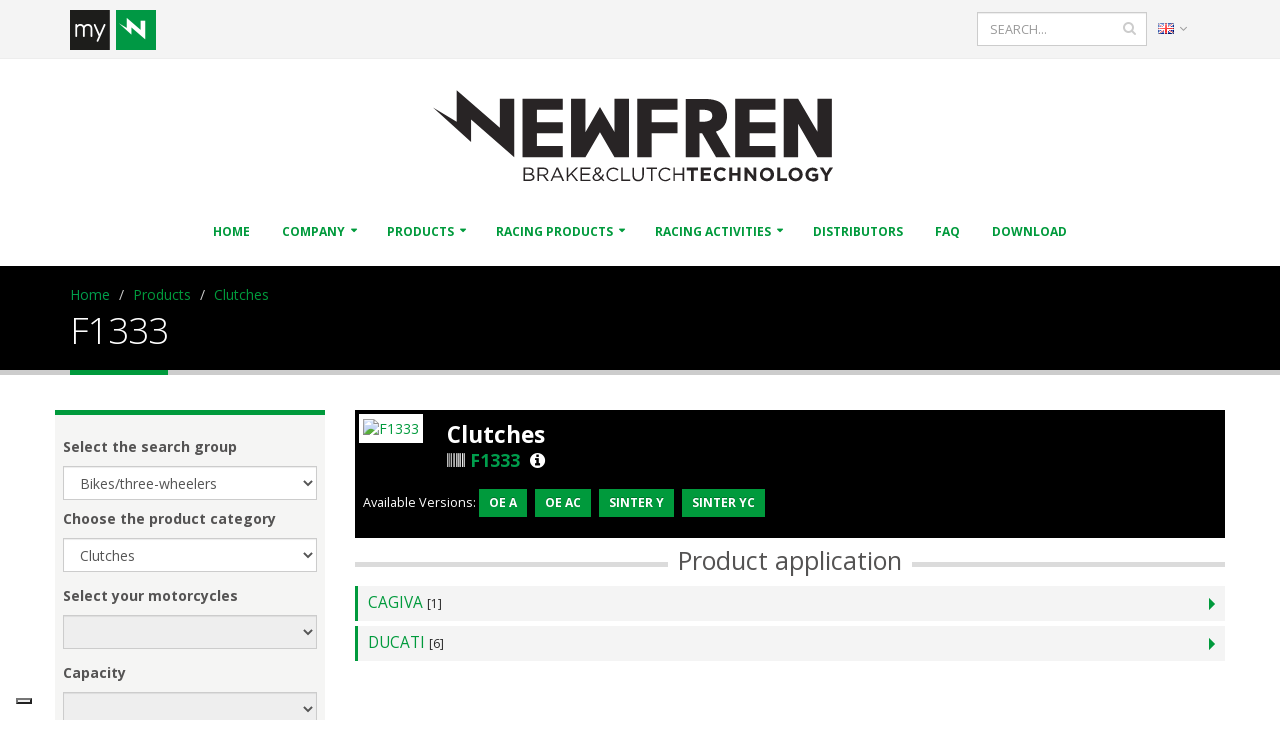

--- FILE ---
content_type: text/html; charset=utf-8
request_url: https://www.newfren.com/en/Products/Clutches/F1333.html
body_size: 19050
content:

<!DOCTYPE html>
<html lang="en">
<head>
	<!-- Google Analytics -->
    <!-- Global site tag (gtag.js) - Google Analytics -->
<script async src="https://www.googletagmanager.com/gtag/js?id=UA-4919220-47"></script>
<script>
  window.dataLayer = window.dataLayer || [];
  function gtag(){dataLayer.push(arguments);}
  gtag('js', new Date());

  gtag('config', 'UA-4919220-47');
</script>
    <!-- Basic -->
    <meta charset="utf-8">
                        <meta name="generator" content="Powered by Adverteaser adminCP v2.0">
                    <link rel="shortcut icon" href="https://www.newfren.com/favicon.ico" type="image/x-icon" />
                    <title>F1333 | Newfren</title>
                    <meta name="description" content="Clutches F1333 Available Versions: OE A,OE AC,SINTER Y,SINTER YC" />
                    	<link rel='canonical' href="https://www.newfren.com/en/Products/Clutches/F1333.html">

    <!-- Favicon -->
    <link rel="shortcut icon" href="https://www.newfren.com/theme/newfren/img/favicon.ico" type="image/x-icon" />
    <link rel="apple-touch-icon" href="https://www.newfren.com/theme/newfren/img/touch-icon-iphone.png">
    <link rel="apple-touch-icon" sizes="76x76" href="https://www.newfren.com/theme/newfren/img/touch-icon-ipad.png">
    <link rel="apple-touch-icon" sizes="120x120" href="https://www.newfren.com/theme/newfren/img/touch-icon-iphone-retina.png">
    <link rel="apple-touch-icon" sizes="152x152" href="https://www.newfren.com/theme/newfren/img/touch-icon-ipad-retina.png">

    <!-- Mobile Metas -->
    <meta name="viewport" content="width=device-width, initial-scale=1">

    <!-- Web Fonts  -->
    <link href="https://fonts.googleapis.com/css?family=Open+Sans:300,400,600,700,800%7CShadows+Into+Light" rel="stylesheet" type="text/css">

    <!-- Vendor CSS -->
    <link rel="stylesheet" href="https://www.newfren.com/theme/newfren/vendor/bootstrap/css/bootstrap.min.css">
    <link rel="stylesheet" href="https://www.newfren.com/theme/newfren/vendor/font-awesome/css/font-awesome.min.css">
    <link rel="stylesheet" href="https://www.newfren.com/theme/newfren/vendor/simple-line-icons/css/simple-line-icons.min.css">
    <link rel="stylesheet" href="https://www.newfren.com/theme/newfren/vendor/owl.carousel/assets/owl.carousel.min.css">
    <link rel="stylesheet" href="https://www.newfren.com/theme/newfren/vendor/owl.carousel/assets/owl.theme.default.min.css">
    <link rel="stylesheet" href="https://www.newfren.com/theme/newfren/vendor/magnific-popup/magnific-popup.min.css">

    <!-- Theme CSS -->
    <link rel="stylesheet" href="https://www.newfren.com/theme/newfren/css/theme.css">
    <link rel="stylesheet" href="https://www.newfren.com/theme/newfren/css/theme-elements.css">
    <link rel="stylesheet" href="https://www.newfren.com/theme/newfren/css/theme-blog.css">
    <link rel="stylesheet" href="https://www.newfren.com/theme/newfren/css/theme-shop.css">
    <link rel="stylesheet" href="https://www.newfren.com/theme/newfren/css/theme-animate.css">

    <!-- Current Page CSS -->
    <link rel="stylesheet" href="https://www.newfren.com/theme/newfren/vendor/rs-plugin/css/settings.css" media="screen">
    <link rel="stylesheet" href="https://www.newfren.com/theme/newfren/vendor/rs-plugin/css/layers.css" media="screen">
    <link rel="stylesheet" href="https://www.newfren.com/theme/newfren/vendor/rs-plugin/css/navigation.css" media="screen">
    <link rel="stylesheet" href="https://www.newfren.com/theme/newfren/vendor/circle-flip-slideshow/css/component.css" media="screen">

    <!-- Skin CSS -->
    <link rel="stylesheet" href="https://www.newfren.com/theme/newfren/css/skins/default.css">

    <!-- Theme Custom CSS -->
    <link rel="stylesheet" href="https://www.newfren.com/theme/newfren/css/custom.css?v=1768637676">

    <!-- Head Libs -->
    <script src="https://www.newfren.com/theme/newfren/vendor/modernizr/modernizr.min.js"></script>


    <!-- THEME URL FOR JS !-->
    <script>var themeurl = "theme/newfren/";</script>

    <script src="https://www.newfren.com/theme/newfren/vendor/jquery/jquery.min.js"></script>
    <script src="https://www.newfren.com/theme/newfren/vendor/jquery.appear/jquery.appear.js"></script>
    <script src="https://www.newfren.com/theme/newfren/vendor/jquery.easing/jquery.easing.js"></script>
    <script src="https://www.newfren.com/theme/newfren/vendor/jquery-cookie/jquery-cookie.js"></script>

	
        <script type="text/javascript" src="//cdn.iubenda.com/cs/gpp/stub.js"></script>
        <script type="text/javascript" src="//cdn.iubenda.com/cs/iubenda_cs.js" charset="UTF-8" async></script>
        <script type="text/javascript">
            (function (w,d) {var loader = function () {var s = d.createElement("script"), tag = d.getElementsByTagName("script")[0]; s.src="https://cdn.iubenda.com/iubenda.js"; tag.parentNode.insertBefore(s,tag);}; if(w.addEventListener){w.addEventListener("load", loader, false);}else if(w.attachEvent){w.attachEvent("onload", loader);}else{w.onload = loader;}})(window, document);
        </script>
        
            <script type="text/javascript">
                var _iub = _iub || [];
                _iub.csConfiguration = {
                    "askConsentAtCookiePolicyUpdate":true,
                    "countryDetection":true,
                    "enableLgpd":true,"enableUspr":true,
                    "floatingPreferencesButtonDisplay":"bottom-left",
                    "invalidateConsentWithoutLog":true,
                    "lang":"en-GB",
                    "lgpdAppliesGlobally":false,
                    "perPurposeConsent":true,
                    "siteId":2957014,
                    "cookiePolicyId":69226049, 
                    "banner":{ "acceptButtonColor":"#009A3C","acceptButtonDisplay":true,"backgroundColor":"#FFFFFF","brandBackgroundColor":"#FFFFFF","brandTextColor":"#000000","closeButtonDisplay":false,"customizeButtonDisplay":true,"explicitWithdrawal":true,"listPurposes":true,"logo":"https://www.newfren.com/theme/newfren/img/new/logo.png","linksColor":"#009A3C","position":"float-top-center","rejectButtonColor":"#A3A3A3","rejectButtonDisplay":true,"textColor":"#000000" }
                };
            </script>
                
</head>
<body>

    <div class="body">

        <header id="header" data-plugin-options='{"stickyEnabled": true, "stickyEnableOnBoxed": true, "stickyEnableOnMobile": true, "stickyStartAt": 340, "stickySetTop": "-340px"}'>
            <div class="header-body">
                <div class="header-top pt-none">
                    <div class="container">
						<div class="row visible-xs pb-sm pt-xs" style="background-color: #FFF;">
							<div class="col-12">
								
									<ul class="nav nav-pills">
										
										<li>

											<div class="header-search">
												<form id="searchForm" action="/search.html" method="get">

													<div class="input-group">
																												<input type="text" class="form-control" name="q" id="q" placeholder="SEARCH..." value="">
														<span class="input-group-btn">
															<button class="btn btn-default" type="submit"><i class="fa fa-search"></i></button>
														</span>
													</div>
												</form>

											</div>
											
										</li>
										
										<li style="float: right;">
								
											
											<a href="#" class="dropdown-menu-toggle" id="dropdownLanguage" data-toggle="dropdown" aria-haspopup="true" aria-expanded="true">
												<img src="https://www.newfren.com/theme/newfren/img/blank.gif" class="flag flag-gb" alt="English" />
												<i class="fa fa-angle-down"></i>
											</a>

																						
											<ul class="dropdown-menu dropdown-menu-right" aria-labelledby="dropdownLanguage">
																								<li><a href="https://www.newfren.com/it/" rel="it" class="langchange"><img src="https://www.newfren.com/theme/newfren/img/blank.gif" class="flag flag-it" alt="Italiano" /> Italiano</a></li>
																								<li><a href="https://www.newfren.com/en/" rel="en" class="langchange"><img src="https://www.newfren.com/theme/newfren/img/blank.gif" class="flag flag-gb" alt="English" /> English</a></li>
																								<li><a href="https://www.newfren.com/de/" rel="de" class="langchange"><img src="https://www.newfren.com/theme/newfren/img/blank.gif" class="flag flag-de" alt="Deutsch" /> Deutsch</a></li>
																								<li><a href="https://www.newfren.com/gr/" rel="gr" class="langchange"><img src="https://www.newfren.com/theme/newfren/img/blank.gif" class="flag flag-gr" alt="Eλληνικά" /> Eλληνικά</a></li>
																								<li><a href="https://www.newfren.com/fr/" rel="fr" class="langchange"><img src="https://www.newfren.com/theme/newfren/img/blank.gif" class="flag flag-fr" alt="Français" /> Français</a></li>
																								<li><a href="https://www.newfren.com/es/" rel="es" class="langchange"><img src="https://www.newfren.com/theme/newfren/img/blank.gif" class="flag flag-es" alt="Español" /> Español</a></li>
																							</ul>
											
										</li>
										
									
									</ul>
								
							</div>
						</div>
						<div class="row pt-sm">
							<div class="col-md-6 col-sm-6 col-6">
								<nav class="header-nav-top" style="float: left !important">
									<ul class="nav nav-pills">
										<li>
																								<div style="padding-right: 10px; display: inline-block;" data-plugin-tooltip="" data-toggle="tooltip" data-placement="bottom" title="" data-original-title="Reserved Access to Newfren's B2B">
														<a href="https://www.newfren.com/en/loginmynewfren.html" class="p-none">
															<img src="https://www.newfren.com/theme/newfren/img/new/myn-xs25.png" alt="logo myNewfren"/>
														</a>
													</div>
																										
										</li>
									</ul>
								</nav>
							</div>
							<div class="col-md-6 col-sm-6 col-6">
								<nav class="header-nav-top">
									<ul class="nav nav-pills">

										<li class="hidden-xs">

										
											<a href="#" class="dropdown-menu-toggle" id="dropdownLanguage" data-toggle="dropdown" aria-haspopup="true" aria-expanded="true">
												<img src="https://www.newfren.com/theme/newfren/img/blank.gif" class="flag flag-gb" alt="English" />
												<i class="fa fa-angle-down"></i>
											</a>

																						<ul class="dropdown-menu dropdown-menu-right" aria-labelledby="dropdownLanguage">
																								<li><a href="https://www.newfren.com/it/" rel="it" class="langchange"><img src="https://www.newfren.com/theme/newfren/img/blank.gif" class="flag flag-it" alt="Italiano" /> Italiano</a></li>
																								<li><a href="https://www.newfren.com/en/" rel="en" class="langchange"><img src="https://www.newfren.com/theme/newfren/img/blank.gif" class="flag flag-gb" alt="English" /> English</a></li>
																								<li><a href="https://www.newfren.com/de/" rel="de" class="langchange"><img src="https://www.newfren.com/theme/newfren/img/blank.gif" class="flag flag-de" alt="Deutsch" /> Deutsch</a></li>
																								<li><a href="https://www.newfren.com/gr/" rel="gr" class="langchange"><img src="https://www.newfren.com/theme/newfren/img/blank.gif" class="flag flag-gr" alt="Eλληνικά" /> Eλληνικά</a></li>
																								<li><a href="https://www.newfren.com/fr/" rel="fr" class="langchange"><img src="https://www.newfren.com/theme/newfren/img/blank.gif" class="flag flag-fr" alt="Français" /> Français</a></li>
																								<li><a href="https://www.newfren.com/es/" rel="es" class="langchange"><img src="https://www.newfren.com/theme/newfren/img/blank.gif" class="flag flag-es" alt="Español" /> Español</a></li>
																							</ul>

										</li>

																			</ul>
								</nav>
								<div class="header-search hidden-xs">
									<form id="searchForm" action="/search.html" method="get">

										<div class="input-group">
																						<input type="text" class="form-control" name="q" id="q" placeholder="SEARCH..." value="">
											<span class="input-group-btn">
												<button class="btn btn-default" type="submit"><i class="fa fa-search"></i></button>
											</span>
										</div>
									</form>
							   </div>
							</div>
						</div>
                    </div>
                </div>
                <div class="header-container container hidden-xs">
                    <div class="header-row">
                        <div class="header-column header-column-center">
                            <div class="header-logo pt-md pb-md">
                                <a href="https://www.newfren.com/">
                                    <img alt="Newfren" width="400" height="93" data-sticky-width="150" data-sticky-height="35" data-sticky-top="33" src="https://www.newfren.com/theme/newfren/img/new/newfren_logo25-xs.svg">
                                </a>
                            </div>
                        </div>
                    </div>
                </div>
                <div class="header-container container header-nav header-nav-center">
					<div class="visible-xs mt-sm" style="float: left">
						<a href="https://www.newfren.com/">
							<img alt="Newfren" width="150" height="35" data-sticky-width="150" data-sticky-height="35" data-sticky-top="33" src="https://www.newfren.com/theme/newfren/img/new/newfren_logo25-xs.svg">
						</a>
					</div>
					
                    <button class="btn header-btn-collapse-nav mt-sm" data-toggle="collapse" data-target=".header-nav-main" style="float: right;">
                        <i class="fa fa-bars"></i>
                    </button>
                    <div class="header-nav-main header-nav-main-effect-1 header-nav-main-sub-effect-1 collapse">
											<nav id="main-menu">
						<ul class="nav nav-pills" id="mainNav">
								<li class=" ">
					<a href="https://www.newfren.com/en/" class="" >
						Home					</a>
									</li>
								<li class="dropdown ">
					<a href="#" class="dropdown-toggle" >
						Company					</a>
										<ul class="dropdown-menu">
								<li class=" ">
					<a href="https://www.newfren.com/en/Company/History.html" class="" >
						History					</a>
									</li>
								<li class=" ">
					<a href="https://www.newfren.com/en/Company/Production-Plants.html" class="" >
						Production Plant					</a>
									</li>
								<li class=" ">
					<a href="https://www.newfren.com/en/Company/Philosophy.html" class="" >
						Philosophy					</a>
									</li>
								<li class=" ">
					<a href="https://www.newfren.com/en/Company/Quality.html" class="" >
						Quality					</a>
									</li>
								<li class=" ">
					<a href="https://www.newfren.com/en/Company/Call-us.html" class="" >
						Call us					</a>
									</li>
									</ul>
					<script>
						<!-- Questo serve per evitare che i link vuoti vengano azionati sui dispositivi touch -->
						$('#main-menu a[href=""]').click(function(event) { event.preventDefault(); });
					</script>
								</li>
								<li class="dropdown ">
					<a href="#" class="dropdown-toggle" >
						Products					</a>
										<ul class="dropdown-menu">
								<li class=" ">
					<a href="https://www.newfren.com/en/Products/Selector.html" class="" target="_self">
						Selector					</a>
									</li>
								<li class=" ">
					<a href="https://www.newfren.com/en/Products/Brake-pads-and-brake-shoes.html" class="" target="_self">
						Brake pads and brake shoes					</a>
									</li>
								<li class=" ">
					<a href="https://www.newfren.com/en/Products/Brake-discs.html" class="" target="_self">
						Brake discs					</a>
									</li>
								<li class=" ">
					<a href="https://www.newfren.com/en/Products/Clutches.html" class="" target="_self">
						Clutches					</a>
									</li>
								<li class=" ">
					<a href="https://www.newfren.com/en/Products/Centrifugal-clutches.html" class="" target="_self">
						Centrifugal clutches					</a>
									</li>
								<li class=" ">
					<a href="https://www.newfren.com/en/Products/prodotti-am.html" class="" >
						Lookup comparative / aftermarket code					</a>
									</li>
									</ul>
					<script>
						<!-- Questo serve per evitare che i link vuoti vengano azionati sui dispositivi touch -->
						$('#main-menu a[href=""]').click(function(event) { event.preventDefault(); });
					</script>
								</li>
								<li class="dropdown ">
					<a href="#" class="dropdown-toggle" >
						Racing Products					</a>
										<ul class="dropdown-menu">
								<li class=" ">
					<a href="https://www.newfren.com/en/Racing-Products/Moto3-Friction-Plates.html" class="" >
						Moto3 Friction Plates					</a>
									</li>
								<li class=" ">
					<a href="https://www.newfren.com/en/Racing-Products/PreMoto3-Moto3-Talent-brake-discs.html" class="" >
						Street Brake Discs for Premoto3-Moto3-Talent					</a>
									</li>
								<li class=" ">
					<a href="https://www.newfren.com/en/Racing-Products/Speedway-clutches.html" class="" >
						Speedway					</a>
									</li>
									</ul>
					<script>
						<!-- Questo serve per evitare che i link vuoti vengano azionati sui dispositivi touch -->
						$('#main-menu a[href=""]').click(function(event) { event.preventDefault(); });
					</script>
								</li>
								<li class="dropdown ">
					<a href="#" class="dropdown-toggle" >
						Racing Activities					</a>
										<ul class="dropdown-menu">
								<li class=" ">
					<a href="https://www.newfren.com/en/Racing-Activities/YAMAHA-CUP.html" class="" >
						YAMAHA					</a>
									</li>
								<li class=" ">
					<a href="https://www.newfren.com/en/Racing-Activities/Racing.html" class="" >
						Team 2025					</a>
									</li>
									</ul>
					<script>
						<!-- Questo serve per evitare che i link vuoti vengano azionati sui dispositivi touch -->
						$('#main-menu a[href=""]').click(function(event) { event.preventDefault(); });
					</script>
								</li>
								<li class=" ">
					<a href="https://www.newfren.com/en/distributors.html" class="" target="_self">
						Distributors					</a>
									</li>
								<li class=" ">
					<a href="https://www.newfren.com/en/FAQ.html" class="" >
						FAQ					</a>
									</li>
								<li class=" ">
					<a href="https://www.newfren.com/en/download.html" class="" >
						Download					</a>
									</li>
										</ul>
					</nav>
				                    </div>
                </div>
            </div>
        </header>

		<div role="main" class="main">

            
                <section class="page-header">
                    <div class="container">
                        <div class="row">
                            <div class="col-md-12">
                                                            <ul class="breadcrumb" id="breadcrumb">
									                                    <li><a href="https://www.newfren.com/" class="bc">Home</a></li>
                                                                                    <li class="can-update"><a href="https://www.newfren.com/en/Products.html">Products</a></li>
                                                <li class="can-update"><a href="https://www.newfren.com/en/Products/Clutches.html">Clutches</a>
                                                                                </ul>
                                                            </div>
                        </div>
                        <div class="row">
                            <div class="col-md-12">
                                
                                <h1 id="page-title">F1333</h1>
                            </div>
                        </div>
                    </div>
                </section>

				                <div class="container">
                    <div class="row">

        	            <script src="https://www.newfren.com/theme/newfren/js/jquery-ui.js"></script>
<link rel="stylesheet" href="https://www.newfren.com/theme/newfren/js/lightbox/css/lightbox.css" />
<script src="https://www.newfren.com/theme/newfren/js/lightbox/js/lightbox.js"></script>
<script type="text/javascript" src="https://www.newfren.com/theme/newfren/page/js/jquery.tokeninput.js"></script>
<link rel="stylesheet" href="https://www.newfren.com/theme/newfren/page/js/token-input.css" />
<div class="row">
        <div class="col-md-3">

    	<div class="base_search">

            <h6 class="mt-md"><strong>Select the search group</strong></h6>
                        <select name="gruppo" id="gruppo" class="form-control">
                                    <option value="1">Bikes/three-wheelers</option>
                                        <option value="2">kart</option>
                                        <option value="3">Snowmobiles</option>
                                        <option value="4">Other</option>
                                </select>

            <h6 class="mt-sm"><strong>Choose the product category</strong></h6>
            <select name="tiposerie" id="tiposerie" class="form-control">
                <option value="0">All the categories</option>
                                    <option value="1" >Brake pads and brake shoes</option>
                                        <option value="2" >Brake discs</option>
                                        <option value="3" selected="selected">Clutches</option>
                    
            </select>

            <h6 class="mt-md"><strong>Select your motorcycles</strong></h6>
                        <select name="marca" id="marca" class="form-control" disabled>
                <!--<option value="" selected disabled>Scegli...</option>-->
                            </select>

            <h6 class="mt-md"><strong>Capacity</strong></h6>
            <select name="cilindrata" id="cilindrata" class="form-control" disabled>

            </select>

            <h6 class="mt-md"><strong>Model</strong></h6>
            <select name="modello" id="modello" class="form-control mb-md" disabled>

            </select>

            <h6 class="mt-md"><strong>Year</strong></h6>
            <select name="annoprod" id="annoprod" class="form-control" disabled>

            </select>
            <div class="center mt-md">
                <button type="button" id="search-bk" class="btn btn-primary" disabled>SEARCH</button>
                <span id="load" class="hidden mt-md"><img src="https://www.newfren.com/theme/newfren/img/new/loading_NF.gif" /></span>
            </div>

        </div>

    	<div class="base_search">

            <h6 class="mt-md"><strong>Put in the product code</strong></h6>
            <input type="hidden" name="code" id="code" class="form-control" />
            <div class="center mt-md">
                <button type="button" id="search-code" disabled class="btn btn-primary">SEARCH</button>
                <span id="load" class="hidden mt-md"><img src="https://www.newfren.com/theme/newfren/img/new/loading_NF.gif" /></span>
            </div>

        </div>
    </div>

    <div class="col-md-9" id="results" style="height: 610px; overflow-y: scroll; overflow-x: hidden">
        <style>
	

	/*.ddimgtooltip::after{
	content:'';
	border-bottom:15px solid transparent;
	border-right:15px solid #fff;
	border-top:15px solid transparent;
	border-left:15px solid transparent;
	position:absolute;
	margin-left:47%;
	left:-170px;
	top:5px;
	}*/

	@media (max-width: 640px){
		.ddimgtooltip{
			width: 100% !important;
			position: absolute !important;
			margin: 0px auto !important;
			left: 0px !important;
		}

	}

	@media(min-width: 641px){
		.ddimgtooltip{
		box-shadow: 3px 3px 5px #818181; /*shadow for CSS3 capable browsers.*/
		-webkit-box-shadow: 3px 3px 5px #818181;
		-moz-box-shadow: 3px 3px 5px #818181;
		display:none;
		position:absolute;
		background:#fff;
		z-index:2000;
		-webkit-border-radius:2px;
		padding:3px;
		margin:10px 10px;

	}
	}


</style>


<div id="content" style="display:block">
    
<span class="thumb-info thumb-info-side-image thumb-info-no-zoom">
    <span class="thumb-info-side-image-wrapper">

        
        <a href="https://www.newfren.com/exchange/img/F1333.jpg?97026426" class="img-thumbnail img-thumbnail-hover-icon ">
            <img src="https://www.newfren.com/exchange/img/F1333.jpg?97026426" alt="F1333" style="width: 120px;">
        </a>

    </span>
    <span class="thumb-info-caption">
        <span class="thumb-info-caption-text">
            <h3 class="text-weight-bold mb-none mt-xs">
                                    Clutches					
					                
            </h3>
            <h4>
                <i class="fa fa-barcode"></i> <span style="color:#009d4c;">F1333</span>&nbsp;

				                <a href="#small-dialog" class="mt-xs mb-xs mr-xs popup-with-zoom-anim">
                    <i class="fa fa-info-circle" style="color:#fff"></i>
                </a>
								
				            </h4>
            <div class="dialog dialog-sm zoom-anim-dialog mfp-hide" id="small-dialog">
                <h3 class="nf_primary">Technical features</h3>
															<br>
						<h4 class="nf_primary" style="text-transform: capitalize; font-weight: normal">conduttore / friction</h4>
										<table class="table table-striped">
						<tbody>
						
																							<tr>
									<td class="nf_primary">
									Qty&nbsp;			
									</td>
									<td class="align-right">
										<strong class="nf_primary">8</strong>
									</td>
								</tr>
																																														<tr>
									<td >
									Thickness&nbsp;			
									</td>
									<td class="align-right">
										<strong >2,5</strong>
									</td>
								</tr>
																															<tr>
									<td >
									Nr. of edges&nbsp;			
									</td>
									<td class="align-right">
										<strong >12</strong>
									</td>
								</tr>
																															<tr>
									<td >
									External Diameter&nbsp;			
									</td>
									<td class="align-right">
										<strong >139,5</strong>
									</td>
								</tr>
																															<tr>
									<td >
									Internal Diameter&nbsp;			
									</td>
									<td class="align-right">
										<strong >116</strong>
									</td>
								</tr>
																					
						</tbody>
					</table>
															<br>
						<h4 class="nf_primary" style="text-transform: capitalize; font-weight: normal">conduttore / friction</h4>
										<table class="table table-striped">
						<tbody>
						
																							<tr>
									<td class="nf_primary">
									Qty&nbsp;			
									</td>
									<td class="align-right">
										<strong class="nf_primary">1</strong>
									</td>
								</tr>
																																														<tr>
									<td >
									Thickness&nbsp;			
									</td>
									<td class="align-right">
										<strong >3,5</strong>
									</td>
								</tr>
																															<tr>
									<td >
									Nr. of edges&nbsp;			
									</td>
									<td class="align-right">
										<strong >12</strong>
									</td>
								</tr>
																															<tr>
									<td >
									External Diameter&nbsp;			
									</td>
									<td class="align-right">
										<strong >139,5</strong>
									</td>
								</tr>
																															<tr>
									<td >
									Internal Diameter&nbsp;			
									</td>
									<td class="align-right">
										<strong >116</strong>
									</td>
								</tr>
																					
						</tbody>
					</table>
															<br>
						<h4 class="nf_primary" style="text-transform: capitalize; font-weight: normal">condotto / steel</h4>
										<table class="table table-striped">
						<tbody>
						
																							<tr>
									<td class="nf_primary">
									Qty&nbsp;			
									</td>
									<td class="align-right">
										<strong class="nf_primary">8</strong>
									</td>
								</tr>
																																														<tr>
									<td >
									Thickness&nbsp;			
									</td>
									<td class="align-right">
										<strong >1,5</strong>
									</td>
								</tr>
																															<tr>
									<td >
									Nr. of teeth&nbsp;			
									</td>
									<td class="align-right">
										<strong >37</strong>
									</td>
								</tr>
																															<tr>
									<td >
									External Diameter&nbsp;			
									</td>
									<td class="align-right">
										<strong >138</strong>
									</td>
								</tr>
																															<tr>
									<td >
									Int diam. bottom teeth (mm)&nbsp;			
									</td>
									<td class="align-right">
										<strong >114</strong>
									</td>
								</tr>
																															<tr>
									<td >
									Int diam. top teeth (mm)&nbsp;			
									</td>
									<td class="align-right">
										<strong >104,5</strong>
									</td>
								</tr>
																					
						</tbody>
					</table>
				            </div>
            <span class="post-meta">
                <span>Available Versions:
                    <hr class="visible-xs shorter invisible">
                    
                            <!--<strong>OE A</strong>&nbsp;-&nbsp;-->

                    
                            <!--<strong>OE AC</strong>&nbsp;-&nbsp;-->

                    
                            <!--<strong>SINTER Y</strong>&nbsp;-&nbsp;-->

                    
                            <!--<strong>SINTER YC</strong>&nbsp;-&nbsp;-->

                                        
                            <a class="mt-xs mb-xs mr-xs btn-sm btn-primary <br />
<b>Notice</b>:  Undefined index: type in <b>/export/www/http/webguest/newfren_com_2016/theme/newfren/page/prodotti/detail_v3.php</b> on line <b>167</b><br />
" rel="imgtip[0]" style="cursor:default; display: inline-block">
                            	<strong>OE A</strong>
							</a>
							
                            <a class="mt-xs mb-xs mr-xs btn-sm btn-primary <br />
<b>Notice</b>:  Undefined index: type in <b>/export/www/http/webguest/newfren_com_2016/theme/newfren/page/prodotti/detail_v3.php</b> on line <b>167</b><br />
" rel="imgtip[1]" style="cursor:default; display: inline-block">
                            	<strong>OE AC</strong>
							</a>
							
                            <a class="mt-xs mb-xs mr-xs btn-sm btn-primary <br />
<b>Notice</b>:  Undefined index: type in <b>/export/www/http/webguest/newfren_com_2016/theme/newfren/page/prodotti/detail_v3.php</b> on line <b>167</b><br />
" rel="imgtip[2]" style="cursor:default; display: inline-block">
                            	<strong>SINTER Y</strong>
							</a>
							
                            <a class="mt-xs mb-xs mr-xs btn-sm btn-primary <br />
<b>Notice</b>:  Undefined index: type in <b>/export/www/http/webguest/newfren_com_2016/theme/newfren/page/prodotti/detail_v3.php</b> on line <b>167</b><br />
" rel="imgtip[3]" style="cursor:default; display: inline-block">
                            	<strong>SINTER YC</strong>
							</a>
							                </span>
            </span>
        </span>
    </span>
</span>


<div class="heading heading-border heading-middle-border heading-middle-border-center heading-border-xl mb-none mt-sm">
    <h3>Product application</h3>
</div>

<div class="toggle adapt-list" style=" margin-bottom:20px;" id="adapt-list">

</div>


</div>

<div id="tooltip-container"></div>

<script type="text/javascript">

	

//ddimgtooltip.init("targetElementSelector")




</script>

<script type="text/javascript">

	var prices = new Array();



// starting the script on page load
$(document).ready(function(){
	
	$('#show-listino').click(function(){
		$('#price-table').animate({
			//opacity: 0.25,
			//left: "+=50",
			height: "toggle"
		}, 500, function() {
			// Animation complete.
		});
	});

	var ddimgtooltip={

		tiparray:function(){
			var tooltips=[];
			//define each tooltip below: tooltip[inc]=['path_to_image', 'optional desc', optional_CSS_object]
			//For desc parameter, backslash any special characters inside your text such as apotrophes ('). Example: "I\'m the king of the world"
			//For CSS object, follow the syntax: {property1:"cssvalue1", property2:"cssvalue2", etc}
			
									tooltips[0]=['https://www.newfren.com/exchange/tooltip/F A.jpg',  "", {background:"#FFFFFF", color:"#f63"}];
												tooltips[1]=['https://www.newfren.com/exchange/tooltip/F AC.jpg',  "", {background:"#FFFFFF", color:"#f63"}];
												tooltips[2]=['https://www.newfren.com/exchange/tooltip/F Y.jpg',  "", {background:"#FFFFFF", color:"#f63"}];
												tooltips[3]=['https://www.newfren.com/exchange/tooltip/F YC.jpg',  "", {background:"#FFFFFF", color:"#f63"}];
						
			return tooltips; //do not remove/change this line
		}(),

		tooltipoffsets: [20, -30], //additional x and y offset from mouse cursor for tooltips

		//***** NO NEED TO EDIT BEYOND HERE

		tipprefix: 'imgtip', //tooltip ID prefixes

		createtip:function($, tipid, tipinfo){
			if ($('#'+tipid).length==0){ //if this tooltip doesn't exist yet
				
				return $('<div id="' + tipid + '" class="ddimgtooltip" />').html(
					'<div style="text-align:center"><img src="' + tipinfo[0] + '" /></div>'
					+ ((tipinfo[1])? '<div style="text-align:center; margin-top:5px">'+tipinfo[1]+'</div>' : '')
					)
				.css(tipinfo[2] || {})
				.appendTo(document.body);
			}
			else{
				$("#"+tipid).html(
					'<div style="text-align:center"><img src="' + tipinfo[0] + '" /></div>'
					+ ((tipinfo[1])? '<div style="text-align:center; margin-top:5px">'+tipinfo[1]+'</div>' : '')
					)
				.css(tipinfo[2] || {});
			}
			return null;
		},

		positiontooltip:function($, $tooltip, e){
			var x=e.pageX+this.tooltipoffsets[0], y=e.pageY+this.tooltipoffsets[1];
			var tipw=$tooltip.outerWidth(); 
			var tiph=$tooltip.outerHeight();
			var x=(x+tipw>$(document).scrollLeft()+$(window).width())? x-tipw-(ddimgtooltip.tooltipoffsets[0]*2) : x;
			if(screen.width<640) x = 0;
			
			var y=(y+tiph>$(document).scrollTop()+$(window).height())? $(document).scrollTop()+$(window).height()-tiph-10 : y
			$tooltip.css({left:x, top:y, display: 'block'})
		},

		showbox:function($, $tooltip, e){
			
			$tooltip.css('display', 'block');	
			this.positiontooltip($, $tooltip, e);
			$tooltip.css('display', 'block');
			
		},

		hidebox:function($, $tooltip){
			$tooltip.hide();
		},


		init:function(targetselector){
			$(document).ready(function(){

				var tiparray=ddimgtooltip.tiparray
				var $targets=$(targetselector)
				if ($targets.length==0)
					return
				var tipids=[]
				$targets.each(function(){
					var $target=$(this)
					$target.attr('rel').match(/\[(\d+)\]/) //match d of attribute rel="imgtip[d]"
					var tipsuffix=parseInt(RegExp.$1) //get d as integer
					var tipid=this._tipid=ddimgtooltip.tipprefix+tipsuffix //construct this tip's ID value and remember it
					var $tooltip=ddimgtooltip.createtip($, tipid, tiparray[tipsuffix])
					$target.mouseenter(function(e){
						var $tooltip=$("#"+this._tipid)
						ddimgtooltip.showbox($, $tooltip, e)
					});
					if(screen.width>640){
						$target.mouseleave(function(e){
							var $tooltip=$("#"+this._tipid)
							ddimgtooltip.hidebox($, $tooltip)
						});
					
						$target.mousemove(function(e){
						var $tooltip=$("#"+this._tipid)
						ddimgtooltip.positiontooltip($, $tooltip, e)
					});
					}
					
					if ($tooltip){ //add mouseenter to this tooltip (only if event hasn't already been added)
						$tooltip.mouseenter(function(){
							ddimgtooltip.hidebox($, $(this))
						})
					}
				})

			});
		}
	}

	ddimgtooltip.init("*[rel^=imgtip]");

	function calculate(id, qty, barcode){
		var price = 0.00;
		var total = 0.00;
		
		if(qty>0){
			//var price = $("#price-"+id).attr('value');

			var selPrices = prices[barcode];
			
			$.each(selPrices, function(i, p){
				if(p.qty<=qty){
					price = p.prezzo;
				}
			});

			var total = qty>0 ? price*parseInt(qty) : 0.00;

			$("#price-"+id).attr('value', price).html(price.replace('.', ','));
			
		}

		total = total.toFixed(2).replace('.', ',');
		$("#total-"+id).html(total);
		
	}

	$('input.plus').click(function(){
		target = $(this).attr('target');
	    val = parseInt($(target).val());
		barcode = $(this).attr('data-barcode');

	    $(target).val(val+1);

		id = $(target).attr('rel');

		calculate(id, val+1, barcode);

	});

	$('input.minus').click(function(){
	    target = $(this).attr('target');
	    min = parseInt($(target).attr('min'));
	    val = parseInt($(target).val());
		barcode = $(this).attr('data-barcode');

		id = $(target).attr('rel');

	    if(val-1>=min){
			$(target).val(val-1);

			calculate(id, val-1, barcode);
		}

	});
		//var counter = 1;
	//var marche = new Array();
	var wait = false;
				var marche = [{"id":"35","marca":"CAGIVA"},{"id":"54","marca":"DUCATI"}];
			
	var i = 0;

	findAdapt();

	/*for(i=0; i<marche.length; i++){

		findAdapt(marche[i].id);
	}*/

	/**/
	function findAdapt(marca){

		var marca = marche[i].id;

		$.ajax({

			type: 'post',
			url: "https://www.newfren.com/theme/newfren/page/prodotti/adapt_v3.php",
			data: 'fam='+'364'+'&marca='+marca,
			dataType: 'html',
			beforeSend: function(){
				$("#adapt-list").append('<div class="col-md-12 center" id="search-wait-logo"><img src="https://www.newfren.com/theme/newfren/img/new/loading_NF.gif" /></div>');
			},
			success: function(data){

				ms = 500;
				$("#search-wait-logo").remove();
				$("#adapt-list").append(data);

				$("#adapt-list section."+marca).fadeIn(ms);

				if(i==0){
					$('#adapt-list').accordion({
							collapsible: true,
							active: false,
							heightStyle: "content",
							header: 'label'
					});
					$("#adapt-list").accordion('refresh');
				}
				else{
					$("#adapt-list").accordion('refresh');
				}

				$('#adapt-list section.'+marca).click(function(){
					var wasactive = $(this).hasClass('active');

					$('#adapt-list section').removeClass('active');

					if(!wasactive){
						$(this).addClass('active');
					}
				});

				i++;

				if(i<marche.length){
					findAdapt();
				}
			}
		});


	}
	
			$('.img-thumbnail').magnificPopup({

			type: 'image'
		});

		$('.popup-with-zoom-anim').magnificPopup({
			type: 'inline',

			fixedContentPos: false,
			fixedBgPos: true,

			overflowY: 'auto',

			closeBtnInside: true,
			preloader: false,

			midClick: true,
			removalDelay: 300,
			mainClass: 'my-mfp-zoom-in'
		});
	
	
	});

</script>
    </div>

    <div class="col-md-9 center" id="search-wait" style="display: none; height: 610px;">
        <div class="col-md-9 center"><img src="https://www.newfren.com/theme/newfren/img/new/loading_NF.gif" /></div>
    </div>
</div>

<input type="hidden" id="tiposerie-aftersearch" value="3"/>
<input type="hidden" id="annoprod-aftersearch" />


<input type="hidden" name="searchtype" id="searchtype" value="" />
<input type="hidden" name="pagelimit" id="pagelimit" value="5" />
<input type="hidden" name="pagenumber" id="pagenumber" value="1" />

<script>
    $(document).ready(function(){

        getMarche();

        $("#gruppo").change(function(){
            getTiposerie();
        });

        function getTiposerie(){

            var gruppo = $("#gruppo").val();

            $.ajax({
                type:'post',
                url: "https://www.newfren.com/ajax/catalogo.php",
                data: 'action=getTiposerie&args[gruppo]='+gruppo,
                dataType: 'json',
                beforeSend: function(){
                    $("#tiposerie").html('');

                    $("#marca").html('').prop('disabled', true);
					$("#marca").prop('disabled', true);

                    $("#cilindrata").html('');
                    $("#cilindrata").prop('disabled', true);

                    $("#modello").html('');
                    $("#modello").prop('disabled', true);

                    $("#annoprod").html('');
                    $("#annoprod").prop('disabled', true);
                },
                success: function(data) {
                    $("#tiposerie").append('<option value="" disabled selected>Choose...</option>');
					$("#tiposerie").append('<option value="0">All the categories</option>');
                    $.each(data, function(i, d){

                        $("#tiposerie").append('<option value="'+d.id+'">'+d.tiposerie+'</option>');

                    });
                    //$("#marca").prop('disabled', false);
                }
            });
        }

        function getMarche(){
            var tiposerie = $("#tiposerie").val();
            var gruppo = $("#gruppo").val();

            $.ajax({
                type:'post',
                url: "https://www.newfren.com/ajax/catalogo.php",
                data: 'action=getMarche&args[tiposerie]='+tiposerie+'&args[gruppo]='+gruppo,
                dataType: 'json',
                beforeSend: function(){
                    $("#marca").html('');
                    $("#marca").prop('disabled', true);

                    $("#cilindrata").html('');
                    $("#cilindrata").prop('disabled', true);

                    $("#modello").html('');
                    $("#modello").prop('disabled', true);

                    $("#annoprod").html('');
                    $("#annoprod").prop('disabled', true);
                },
                success: function(data) {
                    $("#marca").append('<option value="" disabled selected>Choose...</option>');
                    $.each(data, function(i, d){

                        $("#marca").append('<option value="'+d.id+'">'+d.marca+'</option>');

                    });
                    $("#marca").prop('disabled', false);
                }
            });
        }

        $("#marca").change(function(){

            $("#code").tokenInput('clear');

            var marca = $(this).val();
            var tiposerie = $("#tiposerie").val();
            var gruppo = $("#gruppo").val();

            $.ajax({
                type: 'post',
                url: "https://www.newfren.com/ajax/catalogo.php",
                data: 'action=getCilindrata&args[id]='+marca+'&args[tiposerie]='+tiposerie,
                dataType: 'json',
                beforeSend: function(){
                    $("#cilindrata").html('');
                    $("#cilindrata").prop('disabled', true);

                    $("#modello").html('');
                    $("#modello").prop('disabled', true);

                    $("#annoprod").html('');
                    $("#annoprod").prop('disabled', true);
                },
                success: function(data) {
                    $("#cilindrata").append('<option value="" disabled selected>Choose...</option>');
                    $.each(data, function(i, d){
						var published = '';
						
						switch(d.cilindrata){
							case '1':
								published = 'EL';
								break;
							case '2':
								published = 'Kart';
								break;
							default:
								published = d.cilindrata;
								break;
						}
						
                        $("#cilindrata").append('<option value="'+d.cilindrata+'">'+published+'</option>');
                        $("#cilindrata").prop('disabled', false);
                    });
                }
            });

            $.ajax({
                type: 'post',
                url: "https://www.newfren.com/ajax/catalogo.php",
                data: 'action=getModello&args[marca]='+marca+'&args[tiposerie]='+tiposerie,
                dataType: 'json',
                beforeSend: function(){
                    $("#modello").html('');
                    $("#modello").prop('disabled', true);

                    $("#annoprod").html('');
                    $("#annoprod").prop('disabled', true);
                },
                success: function(data) {
                    $("#modello").append('<option value="" disabled selected>Choose...</option>');
                    $.each(data, function(i, m){
                        $("#modello").append('<option value="'+m.id+'">'+m.modello+' '+m.versione+' '+m.cilindrata+'</option>');
                        $("#modello").prop('disabled', false);
                    });
                }
            });


        });

        $("#cilindrata").change(function(){

            $("#code").tokenInput('clear');

            var marca = $("#marca").val();
            var cil = $(this).val();
            var tiposerie = $("#tiposerie").val();

            //alert(tiposerie);
            $.ajax({
                type: 'post',
                url: "https://www.newfren.com/ajax/catalogo.php",
                data: 'action=getModello&args[marca]='+marca+'&args[cil]='+cil+'&args[tiposerie]='+tiposerie,
                dataType: 'json',
                beforeSend: function(){
                    $("#modello").html('');
                    $("#modello").prop('disabled', true);

                    $("#annoprod").html('');
                    $("#annoprod").prop('disabled', true);
                },
                success: function(data) {
                    $("#modello").append('<option value="" disabled selected>Choose...</option>');
                    $.each(data, function(i, m){
                        $("#modello").append('<option value="'+m.id+'">'+m.modello+' '+m.versione+'</option>');
                        $("#modello").prop('disabled', false);
                    });
                }
            });
        });
            $("#modello").change(function(){

                $("#code").tokenInput('clear');

                var versione = $(this).val();
                var tiposerie = $("#tiposerie").val();

                $.ajax({
                    type: 'post',
                    url: "https://www.newfren.com/ajax/catalogo.php",
                    data: 'action=getAnnoProd&args[versione]='+versione+'&args[tiposerie]='+tiposerie,
                    dataType: 'json',
                    beforeSend: function(){
                        $("#annoprod").html('');
                        $("#annoprod").prop('disabled', true);
                        $("#load").removeClass('hidden');
                    },
                    success: function(data) {

                        $("#load").addClass('hidden');

                        if(data==0){
                            $("#annoprod").append('<option value="" disabled selected>Nessun prodotto trovato</option>');
                            $("#search-bk").prop('disabled', true);
                            return false;
                        }


                        $("#annoprod").append('<option value="" disabled selected>Choose...</option>');
                        $.each(data, function(i, m){

                            //$("#annoprod").append('<option value="'+m.id+'">'+m.annoprod+' '+m.versione+' '+m.cilindrata+' '+m.annoprod+'</option>');
                            //$("#annoprod").append('<option value="'+m.id+'">'+m.annoprod+'</option>');
                            var annoprod = '';

                            if(parseInt(m.anno_da)>0){
                                annoprod = annoprod + m.anno_da;
                            }
                            if(m.da_a=='->'){

                                if(parseInt(m.anno_da)!=0 && parseInt(m.anno_a)!=0){
                                    annoprod = annoprod+' - ';
                                }
                                else {
                                    annoprod = annoprod+' > ';
                                }
                            }
                            if(parseInt(m.anno_a)>0){
                                annoprod = annoprod + m.anno_a;
                            }
                            if(parseInt(m.anno_da)==0 && parseInt(m.anno_a)==0){
                                annoprod = 'All years';
                            }
                            //alert('anno_da: '+m.anno_da);
                            //alert('anno_a: '+m.anno_a);

                            $("#annoprod").append('<option value="'+m.id+'">'+annoprod+'</option>');
                            //$("#search-bk").prop('disabled', false);
                            $("#annoprod").prop('disabled', false);
                        });
                    }
                });
            });

            $("#annoprod").change(function(){

                $("#code").tokenInput('clear');

                var prod_val = $(this).val();
                var tiposerie_val = $("#tiposerie").val();

                $("#annoprod-aftersearch").val(prod_val);
                $("#tiposerie-aftersearch").val(tiposerie_val);

                $("#search-bk").prop('disabled', false);
            });

            $("#tiposerie").change(function(){

                $("#code").tokenInput('clear');

                $("#marca").html('').prop('disabled', true);

                $("#gruppo option[value='']").prop('selected', true);

                $("#modello").html('');
                $("#modello").prop('disabled', true);

                $("#cilindrata").html('');
                $("#cilindrata").prop('disabled', true);

                $("#annoprod").html('');
                $("#annoprod").prop('disabled', true);

                $("#search-bk").prop('disabled', true);

                getMarche();

            });

            $("#search-bk").click(function(){

                $('#pagenumber').val(1);
                searchbike();
            });

            function searchbike(){

                //$("#pagenumber").val(1);

                var annoprod = $("#annoprod-aftersearch").val();
                var tiposerie = $("#tiposerie-aftersearch").val();

                var pagelimit = parseInt($("#pagelimit").val());
                var pagenumber = $("#pagenumber").val();

                if(annoprod!='' && annoprod!=null){

                    $("#searchtype").val('bike');

                    var type = $("#searchtype").val();

                    $.ajax({
                        type: 'post',
                        url: "https://www.newfren.com/theme/newfren/page/prodotti/results.php",
                        data: 'type='+type+'&annoprod='+annoprod+'&tiposerie='+tiposerie+'&pg='+pagenumber+'&ipp=5',
                        dataType: 'html',

                        beforeSend:function(){
                            $("#results").html($("#search-wait").html());

                        },
                        success: function(data){

                            $("#results").html(data);
                            ms = 500;
                            j = 1;

                            var max = pagelimit * pagenumber;
                            var i = max - pagelimit;

                            for(i; i<max; i++){
                                $("#result-"+i).fadeIn(ms);

                            }

                            replacePagination();
                        }
                    });
                }
            }

            function replacePagination(){

                $('ul.pagination a').each(function(){
                    var link = $(this).attr('href').split('?').pop();
                    $(this).attr('href', '/en/Products/Clutches/F1333.html?'+link);
                });


            }

            function UrlExists(url)
            {
                var http = new XMLHttpRequest();
                http.open('HEAD', "https://www.newfren.com/exchange/img/"+url, false);
                http.send();
                return http.status!=404;
            }
			
			function getSEO(family){

                //console.log('callgetSEO');
				
				//console.log(family);

                $.ajax({
                    type: 'post',
                    url: 'https://www.newfren.com/ajax/catalogo.php',
                    data: 'action=getSEO&family='+family,
                    dataType: 'json',
                    success: function(data){
                        //Aggiorno la breadcrumb
                        $('li.can-update').remove();
                        $('#breadcrumb').append('<li class="can-update"><a href="https://www.newfren.com/en/Products.html">Products</a></li>');
                        $('#breadcrumb').append('<li class="can-update"><a href="https://www.newfren.com/en/'+data.link+'">'+data.tiposerie+'</a></li>');

                        //Meta description
                        $('meta[name="description"]').attr('content', data.tiposerie+', '+family+', '+data.versioni);
                        

                        //Titolo
                        $('title').html(family+' | Newfren');
                        $('#page-title').html(family);
						
						window.history.pushState(family, family, 'https://www.newfren.com/en/Products/'+data.tiposerie_paranoia+'/'+data.family_paranoia+'.html');
						gtag('config', 'UA-4919220-47', {'page_path': 'en/Products/'+data.tiposerie_paranoia+'/'+data.family_paranoia+'.html'});
                    }

                    
                });

            }

            $(document).on('click', 'ul.pagination a', function(e){
                e.preventDefault();

                var link = $(this).attr('href');

                if(link!='#'){
                    link = link.split('?').pop();
                    var data = link.split('&');

                    var pagenumber = parseInt(data[0].replace('pg=', ''));

                    var pagelimit = $('#pagelimit').val();

                    $.ajax({
                        type: 'get',
                        url: 'https://www.newfren.com/theme/newfren/page/prodotti/results.php',
                        data: link,
                        dataType: 'html',

                        beforeSend:function(){
                            $("#results").html($("#search-wait").html());
                        },
                        success: function(data){

                            $("#results").html(data);
                            ms = 500;
                            j = 1;

                            var max = pagelimit * pagenumber;
                            var i = max - pagelimit;

                            for(i; i<max; i++){
                                //alert($("#result-"+i).attr('rel'));
                                $("#result-"+i).fadeIn(ms);
                            }

                            $("#pagenumber").val(pagenumber);

                            replacePagination();

                        }

                    });
                }

            });

            $(document).on('click', '.s_lista', function(){

                var annoprod = $('#annoprod-aftersearch').val();
                var id = $(this).attr('rel');
				var family = $(this).attr('data-family');
                var tiposerie = $(this).attr('data-tiposerie');

                var pagenumber = $('#pagenumber').val();
                var type = $("#searchtype").val();

                $.ajax({
                    type: 'post',
                    						url: "https://www.newfren.com/theme/newfren/page/prodotti/detail_v3.php",
					                    data:'type='+type+'&annoprod='+annoprod+'&id='+id+'&pg='+pagenumber,
                    dataType: 'html',
                    beforeSend: function(){
                        var j = 1;
                        var ms = 300;

                        $("#results").html($("#search-wait").html());

                    },
                    success: function(data){
                        $("#results").html(data).promise().done(function(){$("#content").fadeIn(500)});
						
						getSEO(family);
                        //window.history.pushState(family, family, 'https://www.newfren.com/en/Products/'+tiposerie+'/'+family+'.html');

                        $('.img-thumbnail').magnificPopup({

                    		type: 'image'
                    	});

                        $('.popup-with-zoom-anim').magnificPopup({
                    		type: 'inline',

                    		fixedContentPos: false,
                    		fixedBgPos: true,

                    		overflowY: 'auto',

                    		closeBtnInside: true,
                    		preloader: false,

                    		midClick: true,
                    		removalDelay: 300,
                    		mainClass: 'my-mfp-zoom-in'
                    	});


                        /*$('div.adapt-list').accordion({
                                collapsible: true,
                                active: false,
                                heightStyle: "content",
                                header: 'label'
                        });

                        $('div.adapt-list section').click(function(){
                            var wasactive = $(this).hasClass('active');

                            $('div.adapt-list section').removeClass('active');

                            if(!wasactive){
                                $(this).addClass('active');
                            }
                        });*/

                        $('#back-to-list').click(function(){
                            var type = $("#searchtype").val();
                            $("#pagenumber").val($(this).attr('rel'));

                            switch(type){
                                case 'bike':
                                    searchbike();
                                    break;

                            }
                        });
                    }
                });
            });



            $("#code").tokenInput(function() {
                var image = '';

                
                return "https://www.newfren.com/ajax/catalogo.php?action=getCodeAutocomplete";
            }, {
                noResultsText: "No result",
                searchingText: "Wait please...",
                placeholder: "Code",
                hintText: "Insert code",
                tokenDelimiter: "###",
                tokenLimit: 1,
                minChars: 2,
                deleteText: '',
                onAdd: function(item){
                    if($('li.token-input-token').hasClass('token-input-token-readonly')){
                        $('#code').tokenInput('clear');
                    }

                    else{
                        $("#search-code").prop('disabled', false);      
                    }

                    $('#code').attr('data-family', item.name);
                    $('#code').attr('data-tiposerie', item.tiposerie);
					
					$.ajax({
						type: 'post',
						url: 'https://www.newfren.com/ajax/catalogo.php',
						data: 'action=searchLog&cod_articolo='+item.name,
						success: function(data){
							 
						}
						
					});

                },
                onDelete: function(){
                    $("#search-code").prop('disabled', true);
                },

                resultsFormatter: function(item){
                    if(item.id==''){
                        return '<li class="unselectable" style="-webkit-touch-callout: none;-webkit-user-select: none;-khtml-user-select: none;-moz-user-select: none;-ms-user-select: none;user-select: none;color:#000000;font-weight:bold;text-transform:uppercase">'+item.name+'</li>';
                    }
                    else{
                        image = (item.brand!='') ? '<span style="float:right"><img class="autoc_logo" src="https://www.newfren.com/theme/newfren//img/new/autoc_'+item.brand+'.png" /></span>' : '';
                        return '<li class="autocomplete-result" data-family="'+item.name+'" data-tiposerie="'+item.tiposerie+'">'+item.name+image+'</li>';
                    }

                }

            });

            $(document).on('click', 'li.unselectable', function(e){
                //alert('CLICK');
            });

            $("li.token-input-input-token").click(function(){
                $("#tiposerie").val(0);
                $("#gruppo").val('1');

                //getMarche();
                $("#marca").html('').prop('disabled', true);
                $("#modello").html('').prop('disabled', true);
                $("#cilindrata").html('').prop('disabled', true);
                $("#annoprod").html('').prop('disabled', true);
            });

            $("#search-code").click(function(){

                $('#pagenumber').val(1);
                searchcode();
            });
			
						function searchcode(){

                //$("#pagenumber").val(1);

                var id = $("#code").val();
				var tiposerie = $('#code').attr('data-tiposerie');
                var family = $('#code').attr('data-family');

                if(id!='' && id!=null){

                    $("#searchtype").val('code');

                    var type = $("#searchtype").val();

                    $.ajax({
                        type: 'post',
													url: "https://www.newfren.com/theme/newfren/page/prodotti/detail_v3.php",
							data:'type='+type+'&id='+id,
						                        
                        dataType: 'html',
                        beforeSend: function(){
                            var j = 1;
                            var ms = 300;

                            $("#results").html($("#search-wait").html());

                        },
                        success: function(data){

                            $("#results").html(data).promise().done(function(){$("#content").show(); $("#results").fadeIn(500)});
							
							getSEO(family);

                            $('.img-thumbnail').magnificPopup({

                        		type: 'image'
                        	});

                            $('.popup-with-zoom-anim').magnificPopup({
                        		type: 'inline',

                        		fixedContentPos: false,
                        		fixedBgPos: true,

                        		overflowY: 'auto',

                        		closeBtnInside: true,
                        		preloader: false,

                        		midClick: true,
                        		removalDelay: 300,
                        		mainClass: 'my-mfp-zoom-in'
                        	});


                            $('div.adapt-list').accordion({
                                    collapsible: true,
                                    active: false,
                                    heightStyle: "content",
                                    header: 'label'
                            });

                            $('div.adapt-list section').click(function(){
                                var wasactive = $(this).hasClass('active');

                                $('div.adapt-list section').removeClass('active');

                                if(!wasactive){
                                    $(this).addClass('active');
                                }
                            });

                            $('#back-to-list').click(function(){
                                var type = $("#searchtype").val();
                                $("#pagenumber").val($(this).attr('rel'));

                                switch(type){
                                    case 'bike':
                                        searchbike();
                                        break;

                                }
                            });
                        }
                    });
                }
            }
						

    });


</script>

                        </div>
                    </div>
                </div>

                        </div>

<footer id="footer">
    <div class="container">
        <div class="row">
            <div class="col-md-3" style="margin-top:10px;">
                 <div class="contact-details">
                    <h4><img src="https://www.newfren.com/theme/newfren/img/new/newfren_logo25.svg" width="155px"></h4>
                    <ul class="contact">
                        <li><i class="fa fa-envelope"></i> <strong>email:</strong> <a href="mailto:info@newfren.it">info@newfren.it</a></li>
                        <li><i class="fa fa-phone"></i> <strong>Phone nr:</strong> +39.011.92.00.111</li>
                    </ul>
                     <div class="social-icons" style="margin-top:5px;">

                        <ul class="social-icons">
							<li class="social-icons-facebook"><a href="https://www.facebook.com/pages/Newfren/339337679540729" target="_blank" title="Facebook"><i class="fa fa-facebook"></i></a></li>
                            <li class="social-icons-instagram"><a href="https://www.instagram.com/newfren_srl" target="_blank" title="Instagram"><i class="fa fa-instagram"></i></a></li>
                       </ul>
                </div>
               </div>
            </div>

            <!-- FORM NEWSLETTER -->

            <div class="col-md-4" style="margin-top:10px;">
                <div class="newsletter">
                    <h4>Sign up to our newsletter</h4>
                    <p>Enter your email to receive NEWFREN newsletter . Your data will not be disclosed to third parties</p>

                    <div class="alert alert-success hidden" id="newsletterSuccess">
                        <strong>Success!</strong> You've been added to our email list.
                    </div>

                    <div class="alert alert-danger hidden" id="newsletterError"></div>

                    <form id="newsletterForm" action="" method="POST">
                        <div class="input-group">
                            <input class="form-control" placeholder="Email Address" name="newsletterEmail" id="newsletterEmail" type="email">
                            <span class="input-group-btn">
                                <button class="btn btn-default" name="submitNewsletter" type="submit"><strong>REGISTER</strong></button>
                            </span>
                        </div>
						<div class="mt-sm">
                            <input type="radio" name="newsletterType" data-msg-required="Please select at least one option." value="Privato">&nbsp;End User                            <input type="radio" name="newsletterType" data-msg-required="Please select at least one option." value="Operatore">&nbsp;Trade                            <label id="type_error" style="color: #F00"></label>
                        </div>
						                   </form>
                </div>
            </div>
			
			            <div id="modal_privacy" class="modal fade" tabindex="-1">
                <div class="modal-dialog modal-lg">
                    <div class="modal-content">
                        <div class="modal-header">
                            <a href="#" id="scrolldown"><i class="icon icon-caret-down"></i> Scroll down</a>
                            <button class="close" type="button" data-dismiss="modal">&times;</button>		
                            <h2 id="defaultModalLabel" class="center modal-title" style="color:#009a3c !important;">Privacy policy</h2>
                        </div>
                        <div class="modal-body">
                            <p><strong>Client privacy policy in compliance with the EU Regulation no. </strong><strong><em>679/2016 </em></strong><strong>on the protection of individuals with regard to personal data processing</strong></p>
<p><strong>Foreword<br /></strong><span style="font-weight: 400;">Pursuant to the EU Regulation no. 2016/679 (hereunder referred to as "GDPR"), establishing the provisions for the protection of persons and other subjects regarding the processing of their personal data, the company NEW FREN srl with registered office in Via Sandro Pertini, 1 - 10073 Ciri&egrave; (TO) - Italy, (hereunder referred to as the "Company" or the "Data Controller") informs all the persons concerned that their personal data will be processed in accordance with the above mentioned regulation.</span></p>
<p><strong>1. Data Controller<br /></strong><span style="font-weight: 400;">Pursuant to Article 4, no. 7, of the GDPR, the Data Controller is NEW FREN srl with registered office in Via Sandro Pertini, 1 - 10073 Turin (TO), Italy, E-mail info@newfren.it Tel: +39 011 9200111 Fax +39 011 9200100, in the person of its legal representative.</span></p>
<p><strong>2. Purpose and legal basis of data processing<br /></strong><span style="font-weight: 400;">Personal data are processed in order to provide adequate compliance with legal and fiscal requirements, as well as with those related to the execution of the contract and in particular for the management of orders, billing and shipment of goods and for marketing purposes such as sending promotional-advertising material or newsletters where explicitly consented in this document under the section "CONSENT TO RECEIVING NEWSLETTERS AND PROMOTIONAL-ADVERTISEMENT MATERIAL".</span></p>
<p><strong>3. Reasons for data provision and consequences of its refusal<br /></strong><span style="font-weight: 400;">The provision of personal data to the Company is mandatory only to the extent that it is functional to the execution of the contract; should the Client fail to provide one or several compulsory personal data, the Company may be unable to perform the contract.</span></p>
<p><strong>4. Data processing method<br /></strong><span style="font-weight: 400;">Data processing will be carried out in a paperless manner, through electronic or computer-based instruments and in compliance with provisions set to ensure security and confidentiality, as well as, inter alia, accuracy, updating and relevance of personal data to the stated purposes. Data processing will be carried out in compliance with the provisions of art. 32 of the GDPR regarding security measures by specifically appointed persons.</span></p>
<p><strong>5. Data processing duration<br /></strong><span style="font-weight: 400;">Please note that, in compliance with the principles of lawfulness, purpose limitation and data minimization, without prejudice to art.5 of the GDPR, personal data will be kept for the period of time required to achieve the purposes for which they are collected and processed, as well as, subsequently, to fulfil any legal obligation related to or arising from the contract entered into with the Company and, in any case, for a period not exceeding I0 years from the conclusion of the last contract for the purchase of products or services of the Company.</span></p>
<p><strong>6. Recipients of personal data<br /></strong><span style="font-weight: 400;">Without prejudice to the communications made in compliance with a legal obligation, regulation or Community legislation, communications, even through simple consultation or by making the personal data of the concerned person available the following subjects may decide to take action:<br /></span><span style="font-weight: 400;">a) public bodies, supervisory bodies, authorities or institutions;<br /></span><span style="font-weight: 400;">b) natural or legal persons providing specific services, such as: data processing, logistics and postal services, </span><span style="font-weight: 400;">legal advice, tax administration and accounting, organization of trade fairs and communication events;<br /></span><span style="font-weight: 400;">c) </span><span style="font-weight: 400;">commercial brokers, banks and credit institutions, financial intermediation companies, natural persons or </span><span style="font-weight: 400;">legal entities in charge of credit recovery, auditing and/or certification of financial statements and quality systems, independent collaborators of the Company, insurance agents and brokers;<br /></span><span style="font-weight: 400;">d) trade agents acting on behalf of the Company. In any case, mentioned subjects would only receive aggregated, anonymous personal data, as well as data that are strictly necessary and pertinent for the purposes of data processing. Furthermore, in the management of your personal data, the following categories of persons in charge, identified in writing and to whom specific written instructions have been given, may receive your personal data:<br /></span><span style="font-weight: 400;">f) any persons authorised and entrusted by law by the Data Controller;<br /></span><span style="font-weight: 400;">g) professionals or service companies for administration and business management who operate on behalf of the Company.<br /></span><span style="font-weight: 400;">h) Transfer of data to a third country and/or international organizations.&nbsp;<br /></span><span style="font-weight: 400;">Newfren srl does not share, sell, transfer nor otherwise disseminate your personal data to third parties and will continue not to do so in the future, except as required by law, unless it is necessary for the purposes of the contract or if you have given your explicit consent to such processing. For needs strictly related to the execution of the contract and the provision of services, some of your personal data may be disclosed to other companies owned by Newfren and which are based in non-European third countries.</span></p>
<p><strong>7. Rights of the concerned party<br /></strong><span style="font-weight: 400;">In accordance with articles 15 to 22 of the EU Regulation No. 2016/679, at any time, the concerned party may exercise the right to:<br /></span><span style="font-weight: 400;">a) ask for confirmation of the existence or not existence of your personal data;<br /></span><span style="font-weight: 400;">b) obtain information on the purposes of data processing, on the categories of personal data, on the recipients or categories of data of recipients to whom the personal data have been or will be communicated and, where possible, the period of storage:<br /></span><span style="font-weight: 400;">c) obtain correction and deletion of data;<br /></span><span style="font-weight: 400;">d) obtain treatment limitation;<br /></span><span style="font-weight: 400;">e) obtain data portability, i.e. receiving data from a data controller, in a structured format of use, </span><span style="font-weight: 400;">common and readable by automatic device, and send them to another data controller without hindrance;<br /></span><span style="font-weight: 400;">f) oppose processing at any time and, also, oppose processing for direct marketing purposes;<br /></span><span style="font-weight: 400;">g) oppose automated decision making concerning physical persons, including profiling:<br /></span><span style="font-weight: 400;">h) ask the data controller for access to amend or delete personal data, to request limitation of processing data concerning him or to oppose their processing, as well as the right to data portability;<br /></span><span style="font-weight: 400;">i) withdraw consent at any time without prejudice to the lawfulness of the processing based on consent </span><span style="font-weight: 400;">granted before revocation;<br /></span><span style="font-weight: 400;">j) complain with a supervisory authority.</span></p>
<p><span style="font-weight: 400;">You can exercise your rights by sending a written request to the operational headquarters to NEW FREN srl, Via S. Pertini, 1 &ndash; 10073 Ciri&egrave; </span><em><span style="font-weight: 400;">(TO) - Italy, </span></em><span style="font-weight: 400;">to the mailing address of the registered office or to the email address: </span><a href="mailto:info@newfren.it"><span style="font-weight: 400;">info@newfren.it</span></a><span style="font-weight: 400;">&nbsp;</span></p>
<p><span style="font-weight: 400;">Please note that any amendment, deletion or limitation of data processing carried out on request, unless this proves to be impossible or it involves disproportionate efforts, will be communicated by the Company to each of the recipients to whom such personal data have been transmitted to.</span></p>
<p><span style="font-weight: 400;">The Company may notify the interested party of such addressees if the interested party so requests.</span></p>
<p><span style="font-weight: 400;">A vademecum on your rights, as per the EU Regulation/2016, is available at <a href="http://www.garanteprivac.it/diritti-degli-interessati">http://www.garanteprivac.it/diritti-degli-interessati</a>.</span></p>
<p><span style="font-weight: 400;"><strong>Company data</strong><br />Legal and Official Site: CIRIE&rsquo; (TO) Via Sandro Pertini 1 CAP 10073<br />Tax (VAT) Code: 12756900010<br />Share Capital Euro: 120.000,00 i.v.</span></p>                        </div>
                        <div class="modal-footer">
                            <button class="btn btn-default" type="button" data-dismiss="modal" id="accepted" name="accepted" data-action="">
                               Accept				
                            </button>
                        </div>
                    </div>
                </div>
            </div>

            <script type="text/javascript">
			var form_data = new FormData();
			form_data.append('realcontroller', 'newfrenContacts');
			form_data.append('action', 'sendMessageMail');
			
			$("#scrolldown").click(function(){

				$('#modal_privacy').animate({ 
                scrollTop: $('#modal_privacy div.modal-dialog').offset().top + $('#modal_privacy div.modal-dialog')[0].scrollHeight}
                , 1000,'linear');
            });

			$("#newsletterForm").submit(function(e){
				e.preventDefault();
				
				$('input[name="newsletterEmail"]').css('border-color', '');
                var email = $('input[name="newsletterEmail"]').val();
			    if(email==''){
			       $('input[name="newsletterEmail"]').css("border-color","#FF0000");
			       valid = false;
                }
				
				$('#type_error').html('');
                var tipo = $('input[name="newsletterType"]:checked').val();
                if(tipo=='' || tipo==undefined){
                    $('#type_error').html('<strong>Mandatory</strong>');
                    valid = false;
                }
                
                else{
                    $('#modal_privacy').modal('toggle');
                    $('#accepted').attr('data-action', 'subscribeNewsletter');
                }

			});
			
			$('#accepted').click(function(){

                var action = $(this).attr('data-action');

                switch(action){

                    case 'subscribeNewsletter':
                        var valid = true;

                        $('input').css("border-color", "");
                        $("#priv_error").html("");
                        $("#newsletterError").html("");

                        var email = $('input[name="newsletterEmail"]').val();
                        if(email==''){
                        $('input[name="newsletterEmail"]').css("border-color","#FF0000");
                        valid = false;
                        }
						var tipo = $('input[name="newsletterType"]:checked').val();
                        

                        if(valid){

                            form_data.append('newsletterEmail', email);
							form_data.append('newsletterType', tipo);

                            $.ajax({
                                type: 'post',
                                url: "https://www.newfren.com/sendMessageNewfren.php",
                                data: form_data,
                                processData: false,
                                contentType: false,
                                beforeSend : function(){
                                    $('input[name="submitNewsletter"]').attr('disabled', true);
                                    $('input[name="submitNewsletter"]').val("Invio in corso...");
                                },
                                success: function(data) {
                                    //$('#modal_privacy').modal('toggle');
                                    $("#newsletterForm").hide();
                                    $("#newsletterForm").html(data).fadeIn(2000);
                                }
                            });
                        }



                }
            });
			</script>

            <!-- FORM CONTATTACI -->

            <div class="col-md-5" style="margin-top:10px;">
                <h4>CONTACT US</h4>

				<form id="contactForm" action="php/contact-form.php" method="POST">
                            <input type="hidden" value="Contact Form" name="subject" id="subject">
                            <div class="row">
                                <div class="form-group">
                                    <div class="col-md-6">
                                        <!--<label><strong>Name and Surname</strong> *</label>-->
                                        <input type="text" value="" data-msg-required="Please enter your name." maxlength="100" class="form-control" name="name" id="name" placeholder="Name and Surname">

                                        <!--<label><strong>Leave us a comment</strong> *</label>-->
                                        <textarea maxlength="5000" data-msg-required="Please enter your message." rows="1" class="form-control mt-sm" name="message" id="message"  placeholder="Leave us a comment"></textarea>
										
										
                                    </div>
                                    <div class="col-md-6">
										<div class="visible-xs visible-sm mt-sm"></div>
                                        <!--<label class="mt-sm"><strong>email address</strong> *</label>-->
                                        <input type="email" value="" data-msg-required="Please enter your email address." data-msg-email="Please enter a valid email address." maxlength="100" class="form-control" name="email" id="email" placeholder="email address">
										
										<div class="row">
											
											<div class="col-md-8" style="line-height: 0.9em;">
												<input name="privacy" id="privacy" value="privacy" data-msg-required="Please select at least one option." type="checkbox" class="mt-sm">
												<a class="iubenda-nostyle no-brand iubenda-noiframe iubenda-embed iubenda-noiframe" href="https://www.iubenda.com/privacy-policy/69226049/cookie-policy">I have read and accept the privacy policy</a>
												<label id="priv2_error"></label>
											</div>
											<div class="col-md-4 pl-none">
												<input type="submit" id="submitContact" name="submitContact" value="SEND" class="btn btn-primary mb-xs mt-sm" data-loading-text="Loading...">
											</div>
											
										</div>
										
                                    </div>
                                </div>
                            </div>
                            <div class="row">
								
                                <div class="form-group" style="margin-bottom: 10px;">
									
									<div class="col-md-12 ">
									
										<div class="alert alert-success hidden" id="contactSuccess">
											Message has been sent to us.
										</div>

										<div class="alert alert-danger hidden" id="contactError">
											Error sending your message.
										</div>

									</div>
									
                                </div>
								
                            </div>
								
						</form>

				 

            </div>

            <script type="text/javascript">
			var form_data2 = new FormData();
			form_data2.append('realcontroller', 'newfrenContacts');
			form_data2.append('action', 'sendMessageContact');

			$("#contactForm").submit(function(e){
				e.preventDefault();

				var valid = true;

				$('textarea').css("border-color", "");
				$('input').css("border-color", "");
				$("#priv2_error").html("");


			    var email = $('input[name="email"]').val();
			    if(email==''){
			       $('input[name="email"]').css("border-color","#FF0000");
			       valid = false;
			    }

			    var name = $('input[name="name"]').val();
			    if(name==''){
			       $('input[name="name"]').css("border-color","#FF0000");
			       valid = false;
			    }

			    var message = $('textarea[name="message"]').val();
			    if(message==''){
			       $('textarea[name="message"]').css("border-color","#FF0000");
			       valid = false;
			    }

			    var privacy = $('input[name="privacy"]:checked').val();
			    if(privacy===undefined){
			        $('#priv2_error').html("<p style='color: #FF0000'><b>Obbligatorio</b></p>");
			        valid = false;
			    }

			    if(valid){

			         form_data2.append('email',email);
			         form_data2.append('name',name);
			         form_data2.append('message',message);

			         $.ajax({
			             type: 'post',
			             url: "https://www.newfren.com/sendMessageNewfren.php",
			             data: form_data2,
			             processData: false,
			             contentType: false,
			             beforeSend : function(){
			             	$('input[name="submitContact"]').attr('disabled', true);
			         		$('input[name="submitContact"]').val("Invio in corso...");
			             },
			             success: function(data) {
			             	$("#contactForm").hide();
			                $("#contactForm").html(data).fadeIn(2000);
			             }
			         });
			   	}
			});
			</script>

        </div>
    </div>

    <div class="footer-copyright">
        <div class="container">
            <div class="row" style="margin-bottom: 50px;">
                <div class="col-md-4 mt-md logo-endurance">
                    <img src="https://www.newfren.com/theme/newfren/img/new/endurance_logo25.svg" width="225px">
					<br><br>
					<div style="padding-left: 60px;">
						<img src="https://www.newfren.com/theme/newfren/img/new/logo-confindustria-ancma.png" width="123px">
					</div>
                </div>
                <div class="col-md-4 mt-lg" style="font-weight: 600">
                    <p>
                        A brand of ENDURANCE TWO WHEELERS S.p.A.
                    </p>
                    <p style="margin-top: 5px; line-height: 1.5em">
                        <strong>Headquarter and Plant:</strong><br>
                        Via Giuseppe di Vittorio, 20/22 - 38068 Rovereto (TN)
                    </p>
                    <p style="margin-top: 5px; line-height: 1.5em">
                        <strong>Head Office:</strong><br>
                        Via dell’Arsenale, 33 – 10121 Torino (TO)
                    </p>
                    <p style="margin-top: 5px; line-height: 1.5em">
                        <strong>Partita IVA:</strong><br>
                        00106120223
                    </p>
                </div>
                <div class="col-md-4 mt-lg">
					<nav id="sub-menu">
						<a href="https://www.newfren.com/en/sitemap.html"><i class="fa fa-angle-right"></i> Site map</a><br>
						<a class="iubenda-nostyle no-brand iubenda-noiframe iubenda-embed iubenda-noiframe" href="https://www.iubenda.com/privacy-policy/69226049"><i class="fa fa-angle-right"></i> Legal notes and Privacy policy</a><br>
						<a class="iubenda-nostyle no-brand iubenda-noiframe iubenda-embed iubenda-noiframe" href="https://www.iubenda.com/privacy-policy/69226049/cookie-policy"><i class="fa fa-angle-right"></i> Cookie policy</a><br>
						Powered by <a href="https://www.adverteaser.com/" target="_blank">Adverteaser</a>
					</nav>
				</div>
            </div>
        </div>
    </div>
	
	<div class="container">
		<div class="row">
			<div class="col-md-12" style="margin-top:10px; margin-bottom: 25px;">
				<div class="contact-details center" style="font-size: 0.8em">
					
					&copy; 2026 Endurance Two Wheelers S.p.A. <br class="visible-xs">– Chamber of Commerce reg N° TN – 53464 <br class="visible-xs">– VAT/ Registered Tax Nr: 00106120223 <br class="visible-xs">– Share Capital: 840.000,00 €
	
				</div>
			</div>
		</div>
	</div>
	
</footer>

    </div>

    <!-- Vendor -->
    <script src="https://www.newfren.com/theme/newfren/vendor/bootstrap/js/bootstrap.min.js"></script>
    <script src="https://www.newfren.com/theme/newfren/vendor/common/common.min.js"></script>
    <script src="https://www.newfren.com/theme/newfren/vendor/jquery.validation/jquery.validation.min.js"></script>
    <script src="https://www.newfren.com/theme/newfren/vendor/jquery.stellar/jquery.stellar.min.js"></script>
    <script src="https://www.newfren.com/theme/newfren/vendor/jquery.easy-pie-chart/jquery.easy-pie-chart.min.js"></script>
    <script src="https://www.newfren.com/theme/newfren/vendor/jquery.gmap/jquery.gmap.min.js"></script>
    <script src="https://www.newfren.com/theme/newfren/vendor/jquery.lazyload/jquery.lazyload.min.js"></script>
    <script src="https://www.newfren.com/theme/newfren/vendor/isotope/jquery.isotope.min.js"></script>
    <script src="https://www.newfren.com/theme/newfren/vendor/owl.carousel/owl.carousel.min.js"></script>
    <script src="https://www.newfren.com/theme/newfren/vendor/magnific-popup/jquery.magnific-popup.js"></script>
    <script src="https://www.newfren.com/theme/newfren/vendor/vide/vide.min.js"></script>
	<script src="https://www.newfren.com/theme/newfren/js/examples/examples.lightboxes.js"></script>

    <!-- Theme Base, Components and Settings -->
    <script src="https://www.newfren.com/theme/newfren/js/theme.js?version=1.2"></script>
	
	
	
	<!-- Admin Extension Specific Page Vendor -->
    <script src="https://www.newfren.com/theme/newfren/admin/assets/vendor/bootstrap-datepicker/js/bootstrap-datepicker.js"></script>
    <script src="https://www.newfren.com/theme/newfren/admin/assets/vendor/jquery-placeholder/jquery.placeholder.js"></script>
    <!--  script src="https://www.newfren.com/theme/newfren/admin/assets/vendor/jquery-ui/jquery-ui.js"></script>-->
    <!--<script src="https://www.newfren.com/theme/newfren/admin/assets/vendor/jquery-ui-touch-punch/jquery.ui.touch-punch.js"></script>
    <script src="https://www.newfren.com/theme/newfren/admin/assets/vendor/select2/select2.js"></script>
    <script src="https://www.newfren.com/theme/newfren/admin/assets/vendor/bootstrap-multiselect/bootstrap-multiselect.js"></script>
    <script src="https://www.newfren.com/theme/newfren/admin/assets/vendor/jquery-maskedinput/jquery.maskedinput.js"></script>
    <script src="https://www.newfren.com/theme/newfren/admin/assets/vendor/bootstrap-tagsinput/bootstrap-tagsinput.js"></script>
    <script src="https://www.newfren.com/theme/newfren/admin/assets/vendor/bootstrap-colorpicker/js/bootstrap-colorpicker.js"></script>
    <script src="https://www.newfren.com/theme/newfren/admin/assets/vendor/bootstrap-timepicker/js/bootstrap-timepicker.js"></script>
    <script src="https://www.newfren.com/theme/newfren/admin/assets/vendor/fuelux/js/spinner.js"></script>
    <script src="https://www.newfren.com/theme/newfren/admin/assets/vendor/dropzone/dropzone.js"></script>
    <script src="https://www.newfren.com/theme/newfren/admin/assets/vendor/bootstrap-markdown/js/markdown.js"></script>
    <script src="https://www.newfren.com/theme/newfren/admin/assets/vendor/bootstrap-markdown/js/to-markdown.js"></script>
    <script src="https://www.newfren.com/theme/newfren/admin/assets/vendor/bootstrap-markdown/js/bootstrap-markdown.js"></script>
    <script src="https://www.newfren.com/theme/newfren/admin/assets/vendor/codemirror/lib/codemirror.js"></script>
    <script src="https://www.newfren.com/theme/newfren/admin/assets/vendor/codemirror/addon/selection/active-line.js"></script>
    <script src="https://www.newfren.com/theme/newfren/admin/assets/vendor/codemirror/addon/edit/matchbrackets.js"></script>
    <script src="https://www.newfren.com/theme/newfren/admin/assets/vendor/codemirror/mode/javascript/javascript.js"></script>
    <script src="https://www.newfren.com/theme/newfren/admin/assets/vendor/codemirror/mode/xml/xml.js"></script>
    <script src="https://www.newfren.com/theme/newfren/admin/assets/vendor/codemirror/mode/htmlmixed/htmlmixed.js"></script>
    <script src="https://www.newfren.com/theme/newfren/admin/assets/vendor/codemirror/mode/css/css.js"></script>
    <script src="https://www.newfren.com/theme/newfren/admin/assets/vendor/summernote/summernote.js"></script>
    <script src="https://www.newfren.com/theme/newfren/admin/assets/vendor/bootstrap-maxlength/bootstrap-maxlength.js"></script>
    <script src="https://www.newfren.com/theme/newfren/admin/assets/vendor/ios7-switch/ios7-switch.js"></script>
    <script src="https://www.newfren.com/theme/newfren/admin/assets/vendor/bootstrap-confirmation/bootstrap-confirmation.js"></script>
	<script src="https://www.newfren.com/theme/newfren/admin/assets/vendor/jquery-autosize/jquery.autosize.js"></script>
    <script src="https://www.newfren.com/theme/newfren/admin/assets/vendor/bootstrap-fileupload/bootstrap-fileupload.min.js"></script>-->

    <!-- Current Page Vendor and Views -->
    <script src="https://www.newfren.com/theme/newfren/vendor/rs-plugin/js/jquery.themepunch.tools.min.js"></script>
    <script src="https://www.newfren.com/theme/newfren/vendor/rs-plugin/js/jquery.themepunch.revolution.min.js"></script>
    <script src="https://www.newfren.com/theme/newfren/vendor/circle-flip-slideshow/js/jquery.flipshow.min.js"></script>
    <script src="https://www.newfren.com/theme/newfren/js/views/view.home.js"></script>

    <!-- Theme Custom -->
    <script src="https://www.newfren.com/theme/newfren/js/custom.js"></script>

    <!-- Theme Initialization Files -->
    <script src="https://www.newfren.com/theme/newfren/js/theme.init.js"></script>

	
	
	<script>
	// <![CDATA[
	$(document).ready(function(){

		// lang switcher
		$('a.langchange').click(function() {
			$.cookie("SITE_LANG_ADMINCP", $(this).attr('rel'), {
				expires: 120,
				path: '/'
			});

			var target = $(this).attr('href');
			window.location.href = target;
			return false
		});
	});
	// ]]>
	</script>

	
	</body>
</html>


--- FILE ---
content_type: text/html; charset=utf-8
request_url: https://www.newfren.com/theme/newfren/page/prodotti/adapt_v3.php
body_size: 418
content:
    <section class="toggle 35">
        <label>CAGIVA <span>[1]</span></label>
        <div class="toggle-content">
            <table class="table table-striped">
                <thead>
                    <tr>
                        <th style="text-align:left !important">
                            Model                        </th>
                        <th>
                            Year                        </th>
                        <th>
                            Tipology                        </th>
                    </tr>
                </thead>
                <tbody>

                                            <tr>
                            <td>
                                ELEFANT  750                            </td>
                            <td style="text-align: center">
                                1993 - 1995<br/>                            </td>
                            <td style="text-align: center">
                                Clutch plates                            </td>
                        </tr>
                                    </tbody>
            </table>

        </div>
    </section>


--- FILE ---
content_type: text/html; charset=utf-8
request_url: https://www.newfren.com/theme/newfren/page/prodotti/adapt_v3.php
body_size: 493
content:
    <section class="toggle 54">
        <label>DUCATI <span>[6]</span></label>
        <div class="toggle-content">
            <table class="table table-striped">
                <thead>
                    <tr>
                        <th style="text-align:left !important">
                            Model                        </th>
                        <th>
                            Year                        </th>
                        <th>
                            Tipology                        </th>
                    </tr>
                </thead>
                <tbody>

                                            <tr>
                            <td>
                                MONSTER  400                            </td>
                            <td style="text-align: center">
                                1995 - 1999<br/>                            </td>
                            <td style="text-align: center">
                                Clutch plates                            </td>
                        </tr>
                                            <tr>
                            <td>
                                MONSTER  600                            </td>
                            <td style="text-align: center">
                                1993 - 1997<br/>                            </td>
                            <td style="text-align: center">
                                Clutch plates                            </td>
                        </tr>
                                            <tr>
                            <td>
                                MONSTER  750                            </td>
                            <td style="text-align: center">
                                1996 - 1997<br/>                            </td>
                            <td style="text-align: center">
                                Clutch plates                            </td>
                        </tr>
                                            <tr>
                            <td>
                                SUPERSPORT  400                            </td>
                            <td style="text-align: center">
                                1993 - 1997<br/>                            </td>
                            <td style="text-align: center">
                                Clutch plates                            </td>
                        </tr>
                                            <tr>
                            <td>
                                SUPERSPORT  600                            </td>
                            <td style="text-align: center">
                                1991 - 1997<br/>                            </td>
                            <td style="text-align: center">
                                Clutch plates                            </td>
                        </tr>
                                            <tr>
                            <td>
                                SUPERSPORT  750                            </td>
                            <td style="text-align: center">
                                1991 - 1998<br/>                            </td>
                            <td style="text-align: center">
                                Clutch plates                            </td>
                        </tr>
                                    </tbody>
            </table>

        </div>
    </section>
